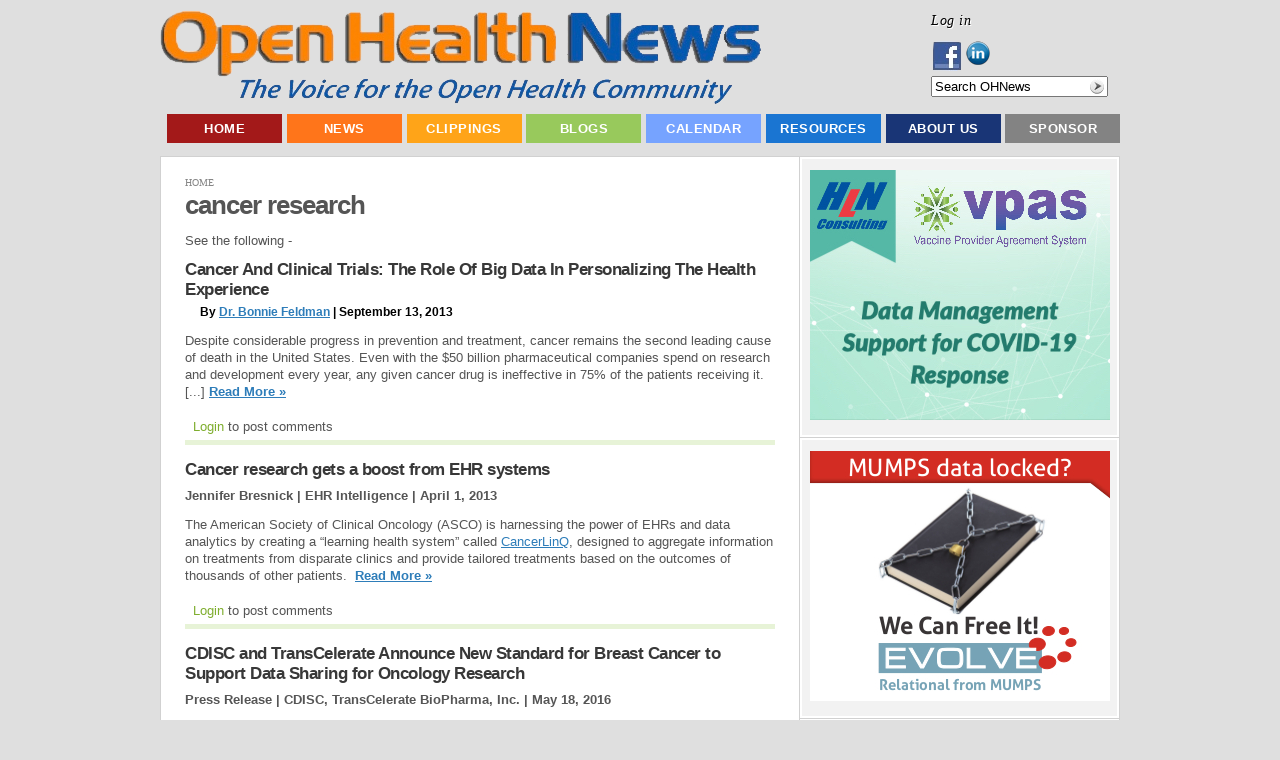

--- FILE ---
content_type: text/html; charset=utf-8
request_url: https://www.openhealthnews.com/tagged/cancer-research?quicktabs_mot_popular_tabs=1
body_size: 13695
content:
<!DOCTYPE html PUBLIC "-//W3C//DTD XHTML 1.0 Transitional//EN"    "http://www.w3.org/TR/xhtml1/DTD/xhtml1-transitional.dtd">
<html xmlns="http://www.w3.org/1999/xhtml" lang="en" xml:lang="en" dir="ltr" id="html-main">

<head>
<meta http-equiv="Content-Type" content="text/html; charset=utf-8" />
  <title>cancer research | Open Health News</title>
  <meta http-equiv="Content-Type" content="text/html; charset=utf-8" />
<link rel="alternate" type="application/rss+xml" title="cancer research" href="/taxonomy/term/1383/0/feed?quicktabs_mot_popular_tabs=1" />
<link rel="shortcut icon" href="/sites/all/themes/pixeljets_aura/favicon.ico" type="image/x-icon" />
<meta name="keywords" content="open source,health care,news" />
<meta name="copyright" content="Copyright © 2011-2013 Open Health Marketplace, LLC." />
<link rel="canonical" href="https://www.openhealthnews.com/tagged/cancer-research" />
<meta name="revisit-after" content="1 day" />
  <link type="text/css" rel="stylesheet" media="all" href="/css/css_fc88c7dff62814c92d9c368427365366.css" />
  <script type="text/javascript" src="/js/js_b9f076a6a64a690ee0483111cf35d5e9.js"></script>
<script type="text/javascript">
<!--//--><![CDATA[//><!--
jQuery.extend(Drupal.settings, { "basePath": "/", "dhtmlMenu": { "slide": "slide", "clone": "clone", "siblings": 0, "relativity": 0, "children": 0, "doubleclick": 0 }, "googleanalytics": { "trackMailto": 1, "trackDownload": 1, "trackDownloadExtensions": "7z|aac|arc|arj|asf|asx|avi|bin|csv|doc|exe|flv|gif|gz|gzip|hqx|jar|jpe?g|js|mp(2|3|4|e?g)|mov(ie)?|msi|msp|pdf|phps|png|ppt|qtm?|ra(m|r)?|sea|sit|tar|tgz|torrent|txt|wav|wma|wmv|wpd|xls|xml|z|zip" }, "googleAnalyticsReportsAjaxUrl": "/google-analytics-reports/ajax", "jcarousel": { "ajaxPath": "/jcarousel/ajax/views" }, "lightbox2": { "rtl": "0", "file_path": "/(\\w\\w/)sites/openhealthnews.com/files", "default_image": "/sites/all/modules/lightbox2/images/brokenimage.jpg", "border_size": 10, "font_color": "000", "box_color": "fff", "top_position": "", "overlay_opacity": "0.8", "overlay_color": "000", "disable_close_click": true, "resize_sequence": 0, "resize_speed": 400, "fade_in_speed": 400, "slide_down_speed": 600, "use_alt_layout": false, "disable_resize": false, "disable_zoom": false, "force_show_nav": false, "show_caption": true, "loop_items": false, "node_link_text": "View Image Details", "node_link_target": false, "image_count": "Image !current of !total", "video_count": "Video !current of !total", "page_count": "Page !current of !total", "lite_press_x_close": "press \x3ca href=\"#\" onclick=\"hideLightbox(); return FALSE;\"\x3e\x3ckbd\x3ex\x3c/kbd\x3e\x3c/a\x3e to close", "download_link_text": "", "enable_login": false, "enable_contact": false, "keys_close": "c x 27", "keys_previous": "p 37", "keys_next": "n 39", "keys_zoom": "z", "keys_play_pause": "32", "display_image_size": "original", "image_node_sizes": "()", "trigger_lightbox_classes": "", "trigger_lightbox_group_classes": "", "trigger_slideshow_classes": "", "trigger_lightframe_classes": "", "trigger_lightframe_group_classes": "", "custom_class_handler": 0, "custom_trigger_classes": "", "disable_for_gallery_lists": true, "disable_for_acidfree_gallery_lists": true, "enable_acidfree_videos": true, "slideshow_interval": 5000, "slideshow_automatic_start": true, "slideshow_automatic_exit": true, "show_play_pause": true, "pause_on_next_click": false, "pause_on_previous_click": true, "loop_slides": false, "iframe_width": 600, "iframe_height": 400, "iframe_border": 1, "enable_video": false }, "nice_menus_options": { "delay": 800, "speed": 1 }, "piwik": { "trackMailto": 1 }, "ws_fl": { "width": 100, "height": 21 }, "ws_gpo": { "size": "", "annotation": "", "lang": "", "callback": "", "width": 300 }, "ws_lsb": { "countmode": "right" }, "quicktabs": { "qt_mot_popular_tabs": { "tabs": [ 0, 0, 0, 0 ] } }, "radioactivity_node": { "nid": "NULL" } });
//--><!]]>
</script>


  <script type="text/javascript"> </script>

  <!--[if lte IE 6]>
    <link rel="stylesheet" href="/sites/all/themes/pixeljets_aura/ie6.css" type="text/css"/>
		<style type="text/css"> img, div, .pngfix { behavior: url(/sites/all/themes/pixeljets_core/ie6-transparency/iepngfix.php);} </style>
	<![endif]-->
	<!--[if IE]>
		<link rel="stylesheet" href="/sites/all/themes/pixeljets_aura/ie.css" type="text/css" />
	<![endif]-->
</head>
    <body class="not-logged-in not-front layout-main body-main class1 ">
    <!--[if IE]><div id="IEroot"><![endif]-->
        <!--main--><div id="main">
                  <!-- Header (taken from Zen page.tpl.php) -->
                  <div id="header"><div id="header-inner" class="micenter clear-block">

                                      <div id="header-top-blocks" class="region region-header-top">
                      


  <div class="block block-menu clear-block   block-first   blocks-in-region-3" id="block-menu-accountmenu">
      
      <div class="border">
          
       
    
    <div class="content clear-block">
    
    <ul class="menu"><li class="leaf first last dhtml-menu "><span class="left"><span class="right"><a href="/user/login" title="Log in, create new account or request new password." class="popups-form-reload" id="dhtml_menu-11250-1"><span class="tab">Log in</span></a></span></span></li>
</ul>
    </div>
   </div>
   </div>


  <div class="block block-follow clear-block     blocks-in-region-3" id="block-follow-site">
      
      <div class="border">
          
       
    
    <div class="content clear-block">
    
    <div class="follow-links clearfix"><a href="https://www.facebook.com/pages/Open-Health-News/123605384386991" class="follow-link follow-link-facebook follow-link-site" title="Follow Open Health News on Facebook">Facebook</a>
<a href="http://www.linkedin.com/company/2363276" class="follow-link follow-link-linkedin follow-link-site" title="Follow Open Health News on LinkedIn">LinkedIn</a>
</div>
    </div>
   </div>
   </div>


  <div class="block block-search clear-block   block-last   blocks-in-region-3" id="block-search-0">
      
      <div class="border">
          
       
    
    <div class="content clear-block">
    
    <form action="/tagged/cancer-research?quicktabs_mot_popular_tabs=1"  accept-charset="UTF-8" method="post" id="search-block-form">
<div><div class="container-inline">
  <div class="form-item" id="edit-search-block-form-1-wrapper">
 <input type="text" maxlength="128" name="search_block_form" id="edit-search-block-form-1" size="20" value="" title="Search OHNews" class="form-text hint-enabled" />
</div>
<input type="submit" name="op" id="edit-submit" value="Search"  class="form-submit" />
<input type="hidden" name="form_build_id" id="form-_zY5lbXJ2Go_OPhMdfncCEWKVJ_ECRL5SSQ2rFApjk0" value="form-_zY5lbXJ2Go_OPhMdfncCEWKVJ_ECRL5SSQ2rFApjk0"  />
<input type="hidden" name="form_id" id="edit-search-block-form" value="search_block_form"  />
</div>

</div></form>

    </div>
   </div>
   </div>                    </div> <!-- /#header-top-blocks -->
                  
                                          <div id="logo-title">

                                                  <div id="logo"><a href="/" title="Home" rel="home"><img src="/sites/all/themes/pixeljets_aura/logo.png" alt="Home" id="logo-image" /></a></div>
                        
                        
                        
                      </div> <!-- /#logo-title -->
                    
                    
                  </div></div> <!-- /#header-inner, /#header -->

                <!--/page-top-->

                        <!--main-menu--><div id="main-menu" class="">
                <div class="micenter clear-block">
                        


  <div class="block block-menu clear-block   block-first block-last   blocks-in-region-1" id="block-menu-primary-links">
      
      <div class="border">
          
   <h2 class="title pngfix">Top Menu</h2>    
    
    <div class="content clear-block">
    
    <ul class="menu"><li class="leaf first no-dhtml "><span class="left"><span class="right"><a href="/" title="Home Page - Open Health News (OHN)" id="dhtml_menu-766-1">Home</a></span></span></li>
<li class="expanded  no-dhtml "><span class="left"><span class="right"><a href="/all-news" id="dhtml_menu-13721-1">News</a></span></span><ul class="menu"><li class="leaf first no-dhtml "><span class="left"><span class="right"><a href="/latest-hotnews" title="" id="dhtml_menu-2793-1">Latest News</a></span></span></li>
<li class="leaf  no-dhtml "><span class="left"><span class="right"><a href="/features" title="" id="dhtml_menu-7684-1">Feature Articles</a></span></span></li>
<li class="leaf last no-dhtml "><span class="left"><span class="right"><a href="/news/weekly-summary" id="dhtml_menu-15094-1">Weekly Summary</a></span></span></li>
</ul></li>
<li class="expanded  no-dhtml "><span class="left"><span class="right"><a href="/news-clippings" title="Summaries of open source, health care, or health IT news and information selected by Open Health News (OHN) staff from numerous sources on the web. " id="dhtml_menu-1294-1">Clippings</a></span></span><ul class="menu"><li class="leaf first no-dhtml "><span class="left"><span class="right"><a href="/news-clippings/health-industry-news" title="News clips about health care industry issues and activities from various news sources, e.g. newspapers, news web sites, magazines, journals, blogs, etc." id="dhtml_menu-2796-1">Health Industry News</a></span></span></li>
<li class="leaf  no-dhtml "><span class="left"><span class="right"><a href="/news-clippings/open-health-it-news" title="News clips about open source health IT products, organizations, and activities from various news sources, e.g. newspapers, news web sites, magazines, journals, blogs, etc." id="dhtml_menu-2797-1">Open Health IT News</a></span></span></li>
<li class="leaf  no-dhtml "><span class="left"><span class="right"><a href="/news-clippings/open-source-news" title="News clips about the non-medical &#039;open source&#039; industry, products, organizations, and activities from various news sources, e.g. newspapers, news web sites, magazines, journals, blogs, etc." id="dhtml_menu-2798-1">Open Source News</a></span></span></li>
<li class="leaf  no-dhtml "><span class="left"><span class="right"><a href="/press-releases" id="dhtml_menu-3390-1">Press Releases</a></span></span></li>
<li class="leaf last no-dhtml "><span class="left"><span class="right"><a href="/news-clippings/video-clips" title="Selected online video clips about the open source and health IT industries, issues, products, conferences, and related activities from video web sites like YouTube." id="dhtml_menu-2800-1">Video Clips</a></span></span></li>
</ul></li>
<li class="expanded  no-dhtml "><span class="left"><span class="right"><a href="/blog" title="This contains the latest blogs posted on Open Health News (OHN). Blogs are short informative opinion pieces posted online that readers are encouraged to respond to and post their comments." id="dhtml_menu-2787-1">Blogs</a></span></span><ul class="menu"><li class="leaf first no-dhtml "><span class="left"><span class="right"><a href="/blogs/ramaduro" title="" id="dhtml_menu-9727-1">The Future is Open</a></span></span></li>
<li class="leaf  no-dhtml "><span class="left"><span class="right"><a href="/blogs/groenpj" title="" id="dhtml_menu-9726-1">COSI &#039;Open&#039; Health</a></span></span></li>
<li class="leaf  no-dhtml "><span class="left"><span class="right"><a href="/blog-roll" title="Selected external bloggers and/or blogging sites focused on open source, health IT, and the health care industry." id="dhtml_menu-2790-1">External Blogging Sites</a></span></span></li>
<li class="leaf last no-dhtml "><span class="left"><span class="right"><a href="/blogs/ginger-price" title="" id="dhtml_menu-9728-1">Ginger&#039;s Open Assessment</a></span></span></li>
</ul></li>
<li class="expanded  no-dhtml "><span class="left"><span class="right"><a href="/events" title="Calendar of events for open source and health IT conferences, seminars, meetings, webinars, hearings, etc. " id="dhtml_menu-1209-1">Calendar</a></span></span><ul class="menu"><li class="leaf first no-dhtml "><span class="left"><span class="right"><a href="/calendar/conferences" title="" id="dhtml_menu-3656-1">Conferences</a></span></span></li>
<li class="leaf last no-dhtml "><span class="left"><span class="right"><a href="/webinars" id="dhtml_menu-2890-1">Webinars</a></span></span></li>
</ul></li>
<li class="expanded  no-dhtml "><span class="left"><span class="right"><a href="/resources" title="Resources include organizations, software products, collaborative projects, education &amp; training materials, and other key entities being tracked by Open Health News (OHN) that have an impact on the world of &#039;open&#039; health information technology and solutions." id="dhtml_menu-2889-1">Resources</a></span></span><ul class="menu"><li class="collapsed first no-dhtml "><span class="left"><span class="right"><a href="/resources/organizations" title="Selected public and private sector organizations having an impact on open source and health IT technologies and solutions." id="dhtml_menu-2855-1">Organizations</a></span></span></li>
<li class="leaf  no-dhtml "><span class="left"><span class="right"><a href="/resources/software-information-technology-it" title="Major &#039;open source&#039; and public domain health IT software suites or applications that have a vibrant support community composed of developers, users, vendors, etc." id="dhtml_menu-2858-1">Software Applications</a></span></span></li>
<li class="leaf  no-dhtml "><span class="left"><span class="right"><a href="/resources/projects" title="Major collaborative, open source health IT software development projects focused on creating innovative new systems and technologies." id="dhtml_menu-2857-1">Collaborative Projects</a></span></span></li>
<li class="leaf  no-dhtml "><span class="left"><span class="right"><a href="/resources/education-training" title="Used to describe open source and health IT educational or training programs, materials, courses, and more." id="dhtml_menu-2875-1">Education &amp; Training</a></span></span></li>
<li class="expanded last no-dhtml "><span class="left"><span class="right"><a href="/resources/publications" title="Publications include major reports, studies, surveys, white papers, and peer reviewed journal articles focused on open source, health IT, and the health care industry." id="dhtml_menu-2813-1">Publications</a></span></span><ul class="menu"><li class="leaf first no-dhtml "><span class="left"><span class="right"><a href="/resources/publications/books" title="Selected books on collaboration, open source, &#039;open&#039; health IT, and innovation in the 21st century." id="dhtml_menu-2814-1">Books</a></span></span></li>
<li class="leaf  no-dhtml "><span class="left"><span class="right"><a href="/resources/publications/journals" title="Academic papers or articles on open source and health information technology (HIT) appearing in well known, peer reviewed journals." id="dhtml_menu-2815-1">Journals</a></span></span></li>
<li class="leaf  no-dhtml "><span class="left"><span class="right"><a href="/resources/publications/reports" title="Detailed published reports on open source, &#039;open&#039; health IT solutions, or the health industry." id="dhtml_menu-2816-1">Reports</a></span></span></li>
<li class="leaf  no-dhtml "><span class="left"><span class="right"><a href="/resources/publications/studies" title="Selected studies or surveys related to the open source, health information technology (HIT), and the health care industry." id="dhtml_menu-2817-1">Studies</a></span></span></li>
<li class="leaf last no-dhtml "><span class="left"><span class="right"><a href="/resources/publications/white-papers" title="Relatively short &#039;white papers&#039; on selected topics related to open source, health IT, and the health care industry." id="dhtml_menu-2818-1">White Papers</a></span></span></li>
</ul></li>
</ul></li>
<li class="expanded  no-dhtml "><span class="left"><span class="right"><a href="/about" title="An overview about the Open Health News (OHN) organization, its mission, current activities, key staff, contact information, etc. " id="dhtml_menu-401-1">About Us</a></span></span><ul class="menu"><li class="leaf first last no-dhtml "><span class="left"><span class="right"><a href="/contact" title="" id="dhtml_menu-116-1">Contact Us</a></span></span></li>
</ul></li>
<li class="leaf last no-dhtml "><span class="left"><span class="right"><a href="/sponsorships" id="dhtml_menu-7689-1">Sponsor</a></span></span></li>
</ul>
    </div>
   </div>
   </div>                </div>
                <!--/main-menu--></div>
            

            <!--main-wrapper--><div class="main-wrapper micenter ">




		



                                <!--/content-top-->

<!--content-wrapper--><div id="content-wrapper" class="clear-block">









<!--column-left--><div class="column-left">

			
						    
			    
                        


  <div class="block block-ad clear-block   block-first   blocks-in-region-7" id="block-ad-132">
      
      <div class="border">
          
       
    
    <div class="content clear-block">
    
    
<div class="advertisement group-tids-132" id="group-id-tids-132"><script type='text/javascript' src='https://www.openhealthnews.com/sites/all/modules/ad/serve.php?q=1&amp;t=132&amp;u=taxonomy%2Fterm%2F1383&amp;l=tagged%2Fcancer-research'></script></div>

    </div>
   </div>
   </div>


  <div class="block block-ad clear-block     blocks-in-region-7" id="block-ad-173">
      
      <div class="border">
          
       
    
    <div class="content clear-block">
    
    
<div class="advertisement group-tids-173" id="group-id-tids-173"><script type='text/javascript' src='https://www.openhealthnews.com/sites/all/modules/ad/serve.php?q=1&amp;t=173&amp;u=taxonomy%2Fterm%2F1383&amp;l=tagged%2Fcancer-research'></script></div>

    </div>
   </div>
   </div>


  <div class="block block-quicktabs clear-block     blocks-in-region-7" id="block-quicktabs-mot_popular_tabs">
      
      <div class="border">
          
   <h2 class="title pngfix">Most Popular in the Last...</h2>    
    
    <div class="content clear-block">
    
    <div id="quicktabs-mot_popular_tabs" class="quicktabs_wrapper quicktabs-style-arrows"><ul class="quicktabs_tabs quicktabs-style-arrows"><li class="qtab-0 first"><a href="/tagged/cancer-research?quicktabs_mot_popular_tabs=0#quicktabs-mot_popular_tabs" id="quicktabs-tab-mot_popular_tabs-0" class="qt_tab active">Day</a></li><li class="qtab-1 active"><a href="/tagged/cancer-research?quicktabs_mot_popular_tabs=1#quicktabs-mot_popular_tabs" id="quicktabs-tab-mot_popular_tabs-1" class="qt_tab active">Week</a></li><li class="qtab-2"><a href="/tagged/cancer-research?quicktabs_mot_popular_tabs=2#quicktabs-mot_popular_tabs" id="quicktabs-tab-mot_popular_tabs-2" class="qt_tab active">Month</a></li><li class="qtab-3 last"><a href="/tagged/cancer-research?quicktabs_mot_popular_tabs=3#quicktabs-mot_popular_tabs" id="quicktabs-tab-mot_popular_tabs-3" class="qt_tab active">Year</a></li></ul><div id="quicktabs_container_mot_popular_tabs" class="quicktabs_main quicktabs-style-arrows"><div id="quicktabs_tabpage_mot_popular_tabs_0" class="quicktabs_tabpage quicktabs-hide"><div class="view view-most-popular view-id-most_popular view-display-id-most_popular_block view-dom-id-2">
    
  
  
      <div class="view-content">
      <div class="item-list">
    <ol>
          <li class="views-row views-row-1 views-row-odd views-row-first">  
  <div class="views-field-title">
                <span class="field-content"><a href="/news-clipping/2013-05-17/republica-conference-internet-and-society-berlin">Re:Publica Conference On Internet And Society In Berlin</a></span>
  </div>
</li>
          <li class="views-row views-row-2 views-row-even">  
  <div class="views-field-title">
                <span class="field-content"><a href="/news-clipping/2012-08-15/fcc-rural-healthcare-broadband-pilots-improve-care">FCC Rural Healthcare Broadband Pilots Improve Care</a></span>
  </div>
</li>
          <li class="views-row views-row-3 views-row-odd">  
  <div class="views-field-title">
                <span class="field-content"><a href="/story/2018-10-10/3-reasons-why-us-vulnerable-big-disasters">3 Reasons Why the US is Vulnerable to Big Disasters</a></span>
  </div>
</li>
          <li class="views-row views-row-4 views-row-even">  
  <div class="views-field-title">
                <span class="field-content"><a href="/content/modified-open-source-laser-cutter-prints-3-d-objects-powder">Modified Open Source Laser Cutter Prints 3-D Objects from Powder</a></span>
  </div>
</li>
          <li class="views-row views-row-5 views-row-odd">  
  <div class="views-field-title">
                <span class="field-content"><a href="/news-clipping/2011-07-03/executive-offers-peek-under-red-hat">Executive Offers Peek Under the Red Hat</a></span>
  </div>
</li>
          <li class="views-row views-row-6 views-row-even">  
  <div class="views-field-title">
                <span class="field-content"><a href="/news-clipping/2013-03-08/cloud-computings-big-debt-nasa-open-source">Cloud computing&#039;s big debt to NASA &amp; Open Source</a></span>
  </div>
</li>
          <li class="views-row views-row-7 views-row-odd">  
  <div class="views-field-title">
                <span class="field-content"><a href="/story/2016-12-22/coopetition-alls-fair-love-and-open-source">Coopetition: All&#039;s Fair in Love and Open Source</a></span>
  </div>
</li>
          <li class="views-row views-row-8 views-row-even">  
  <div class="views-field-title">
                <span class="field-content"><a href="/news-clipping/2014-02-04/army-air-force-tap-goodwill-industries-scan-and-send-records-va">Army, Air Force Tap Goodwill Industries To Scan And Send Records To VA</a></span>
  </div>
</li>
          <li class="views-row views-row-9 views-row-odd">  
  <div class="views-field-title">
                <span class="field-content"><a href="/story/2017-04-03/peering-complex-tiny-structures-3d-analysis-tool-tomviz">Peering into Complex, Tiny Structures with 3D Analysis Tool Tomviz</a></span>
  </div>
</li>
          <li class="views-row views-row-10 views-row-even views-row-last">  
  <div class="views-field-title">
                <span class="field-content"><a href="/news-clipping/2011-10-28/peer-review-fed-%E2%80%93-let%E2%80%99s-fix-it">Peer Review Is F***ed Up – Let’s Fix It</a></span>
  </div>
</li>
      </ol>
</div>    </div>
  
  
  
  
  
  
</div> </div><div id="quicktabs_tabpage_mot_popular_tabs_1" class="quicktabs_tabpage"><div class="view view-most-popular view-id-most_popular view-display-id-block_1 view-dom-id-3">
    
  
  
      <div class="view-content">
      <div class="item-list">
    <ol>
          <li class="views-row views-row-1 views-row-odd views-row-first">  
  <div class="views-field-title">
                <span class="field-content"><a href="/hotnews/himss14-report-open-source-health-it-tracks-himss-conference-orlando">HIMSS14: Report on Open Source Health IT Tracks at the HIMSS Conference in Orlando</a></span>
  </div>
</li>
          <li class="views-row views-row-2 views-row-even">  
  <div class="views-field-title">
                <span class="field-content"><a href="/story/2019-05-23/clinical-decision-support-strategies-electronic-case-reporting-and-its-open-source-">Clinical Decision Support Strategies for Electronic Case Reporting and its Open Source Connection</a></span>
  </div>
</li>
          <li class="views-row views-row-3 views-row-odd">  
  <div class="views-field-title">
                <span class="field-content"><a href="/content/ubiome-ceo-dr-jessica-richman-deliver-opening-keynote-american-medical-informatics-associati">uBiome CEO Dr. Jessica Richman to Deliver Opening Keynote at American Medical Informatics Association Symposium</a></span>
  </div>
</li>
          <li class="views-row views-row-4 views-row-even">  
  <div class="views-field-title">
                <span class="field-content"><a href="/content/dod-va-and-federal-healthcare-leaders-discuss-iehr-progression-and-important-strategies-succ">DoD, VA, and Federal Healthcare Leaders to Discuss iEHR Progression and Important Strategies for Successful Data Sharing and Interoperability</a></span>
  </div>
</li>
          <li class="views-row views-row-5 views-row-odd">  
  <div class="views-field-title">
                <span class="field-content"><a href="/news-clipping/2013-06-04/china-has-repeatedly-hacked-veterans-affairs-databases-2010-lawmaker-says">China Has Repeatedly Hacked Veterans Affairs Databases Since 2010, Lawmaker Says</a></span>
  </div>
</li>
          <li class="views-row views-row-6 views-row-even">  
  <div class="views-field-title">
                <span class="field-content"><a href="/news-clipping/2012-08-15/fcc-rural-healthcare-broadband-pilots-improve-care">FCC Rural Healthcare Broadband Pilots Improve Care</a></span>
  </div>
</li>
          <li class="views-row views-row-7 views-row-odd">  
  <div class="views-field-title">
                <span class="field-content"><a href="/articles/2016/technology-gap-reason-why-medical-errors-are-3rd-leading-cause-death-us">Is the Technology Gap the Reason Why Medical Errors are the 3rd Leading Cause of Death in the US?</a></span>
  </div>
</li>
          <li class="views-row views-row-8 views-row-even">  
  <div class="views-field-title">
                <span class="field-content"><a href="/news-clipping/2013-02-20/extraordinary-science-addictive-junk-food">The Extraordinary Science Of Addictive Junk Food</a></span>
  </div>
</li>
          <li class="views-row views-row-9 views-row-odd">  
  <div class="views-field-title">
                <span class="field-content"><a href="/news-clipping/2013-05-17/republica-conference-internet-and-society-berlin">Re:Publica Conference On Internet And Society In Berlin</a></span>
  </div>
</li>
          <li class="views-row views-row-10 views-row-even views-row-last">  
  <div class="views-field-title">
                <span class="field-content"><a href="/news-clipping/2014-07-06/why-wars-always-end-hurting-most-vulnerable-americans">Why Wars Always End Up Hurting The Most Vulnerable Americans</a></span>
  </div>
</li>
      </ol>
</div>    </div>
  
  
  
  
  
  
</div> </div><div id="quicktabs_tabpage_mot_popular_tabs_2" class="quicktabs_tabpage quicktabs-hide"><div class="view view-most-popular view-id-most_popular view-display-id-block_2 view-dom-id-4">
    
  
  
      <div class="view-content">
      <div class="item-list">
    <ol>
          <li class="views-row views-row-1 views-row-odd views-row-first">  
  <div class="views-field-title">
                <span class="field-content"><a href="/content/ubiome-ceo-dr-jessica-richman-deliver-opening-keynote-american-medical-informatics-associati">uBiome CEO Dr. Jessica Richman to Deliver Opening Keynote at American Medical Informatics Association Symposium</a></span>
  </div>
</li>
          <li class="views-row views-row-2 views-row-even">  
  <div class="views-field-title">
                <span class="field-content"><a href="/hotnews/himss14-report-open-source-health-it-tracks-himss-conference-orlando">HIMSS14: Report on Open Source Health IT Tracks at the HIMSS Conference in Orlando</a></span>
  </div>
</li>
          <li class="views-row views-row-3 views-row-odd">  
  <div class="views-field-title">
                <span class="field-content"><a href="/content/dss-inc-presents-panel-discussion-vxvistaorg-oscon-2010">DSS, Inc. Presents a Panel Discussion on vxVistA.org at OSCON 2010</a></span>
  </div>
</li>
          <li class="views-row views-row-4 views-row-even">  
  <div class="views-field-title">
                <span class="field-content"><a href="/content/zh-healthcare-releases-new-electronic-health-solution-ehs-becomes-provider%E2%80%99s-answer-health-i">ZH Healthcare Releases New Electronic Health Solution (EHS), Becomes Provider’s Answer to Health IT</a></span>
  </div>
</li>
          <li class="views-row views-row-5 views-row-odd">  
  <div class="views-field-title">
                <span class="field-content"><a href="/news-clipping/2013-02-20/extraordinary-science-addictive-junk-food">The Extraordinary Science Of Addictive Junk Food</a></span>
  </div>
</li>
          <li class="views-row views-row-6 views-row-even">  
  <div class="views-field-title">
                <span class="field-content"><a href="/story/2016-12-28/9-lessons-25-years-linux-kernel-development">9 Lessons from 25 years of Linux Kernel Development</a></span>
  </div>
</li>
          <li class="views-row views-row-7 views-row-odd">  
  <div class="views-field-title">
                <span class="field-content"><a href="/articles/2019/anatomy-public-health-open-source-project-hlns-immunization-calculation-engine-ice">Anatomy of a Public Health Open Source Project: HLN&#039;s Immunization Calculation Engine (ICE)</a></span>
  </div>
</li>
          <li class="views-row views-row-8 views-row-even">  
  <div class="views-field-title">
                <span class="field-content"><a href="/story/2023-09-26/how-osi-checks-if-new-licenses-comply-open-source-definition">How The OSI Checks If New Licenses Comply With The Open Source Definition</a></span>
  </div>
</li>
          <li class="views-row views-row-9 views-row-odd">  
  <div class="views-field-title">
                <span class="field-content"><a href="/blogs/ramaduro/2017-01-20/15-trillion-dollar-hitech-act-failure">Is The 1.5+ Trillion Dollar HITECH Act a Failure?</a></span>
  </div>
</li>
          <li class="views-row views-row-10 views-row-even views-row-last">  
  <div class="views-field-title">
                <span class="field-content"><a href="/story/2022-07-29/public-health-information-systems-are-not-just-about-technology">Public Health Information Systems Are Not Just About Technology</a></span>
  </div>
</li>
      </ol>
</div>    </div>
  
  
  
  
  
  
</div> </div><div id="quicktabs_tabpage_mot_popular_tabs_3" class="quicktabs_tabpage quicktabs-hide"><div class="view view-most-popular view-id-most_popular view-display-id-block_3 view-dom-id-5">
    
  
  
      <div class="view-content">
      <div class="item-list">
    <ol>
          <li class="views-row views-row-1 views-row-odd views-row-first">  
  <div class="views-field-title">
                <span class="field-content"><a href="/news-clipping/2013-02-20/extraordinary-science-addictive-junk-food">The Extraordinary Science Of Addictive Junk Food</a></span>
  </div>
</li>
          <li class="views-row views-row-2 views-row-even">  
  <div class="views-field-title">
                <span class="field-content"><a href="/blogs/groenpj/2010-12-30/understanding-open-terminology">Understanding &#039;Open&#039; Terminology</a></span>
  </div>
</li>
          <li class="views-row views-row-3 views-row-odd">  
  <div class="views-field-title">
                <span class="field-content"><a href="/articles/2012/my-healthevet-secure-messaging">My HealtheVet &amp; Secure Messaging</a></span>
  </div>
</li>
          <li class="views-row views-row-4 views-row-even">  
  <div class="views-field-title">
                <span class="field-content"><a href="/content/johns-hopkins-launches-iwatch-epilepsy-app-open-source-researchkit">Johns Hopkins Launches iWatch Epilepsy App for Open Source ResearchKit</a></span>
  </div>
</li>
          <li class="views-row views-row-5 views-row-odd">  
  <div class="views-field-title">
                <span class="field-content"><a href="/story/2022-03-03/getting-started-carbonio-open-source-collaboration-platform">Getting Started With Carbonio, An Open Source Collaboration Platform</a></span>
  </div>
</li>
          <li class="views-row views-row-6 views-row-even">  
  <div class="views-field-title">
                <span class="field-content"><a href="/story/2022-07-29/public-health-information-systems-are-not-just-about-technology">Public Health Information Systems Are Not Just About Technology</a></span>
  </div>
</li>
          <li class="views-row views-row-7 views-row-odd">  
  <div class="views-field-title">
                <span class="field-content"><a href="/news-clipping/2013-10-30/white-house-vastly-overstates-federal-transparency-auditors-report">White House Vastly Overstates Federal Transparency, Auditors Report</a></span>
  </div>
</li>
          <li class="views-row views-row-8 views-row-even">  
  <div class="views-field-title">
                <span class="field-content"><a href="/content/openemr-achieves-complete-meaningful-use-certification-release-50">OpenEMR Achieves Complete Meaningful Use Certification with Release 5.0</a></span>
  </div>
</li>
          <li class="views-row views-row-9 views-row-odd">  
  <div class="views-field-title">
                <span class="field-content"><a href="/content/hln-releases-v-1910-its-open-source-immunization-forecaster">HLN Releases v 1.9.1.0 of its Open Source Immunization Forecaster</a></span>
  </div>
</li>
          <li class="views-row views-row-10 views-row-even views-row-last">  
  <div class="views-field-title">
                <span class="field-content"><a href="/content/smstester-android-project-and-source-now-open">SMSTester for Android: Project and Source Now Open</a></span>
  </div>
</li>
      </ol>
</div>    </div>
  
  
  
  
  
  
</div> </div></div></div>
    </div>
   </div>
   </div>


  <div class="block block-ad clear-block     blocks-in-region-7" id="block-ad-157">
      
      <div class="border">
          
       
    
    <div class="content clear-block">
    
    
<div class="advertisement group-tids-157" id="group-id-tids-157"><script type='text/javascript' src='https://www.openhealthnews.com/sites/all/modules/ad/serve.php?q=2&amp;t=157&amp;u=taxonomy%2Fterm%2F1383&amp;l=tagged%2Fcancer-research'></script></div>

    </div>
   </div>
   </div>


  <div class="block block-ad clear-block     blocks-in-region-7" id="block-ad-17144">
      
      <div class="border">
          
       
    
    <div class="content clear-block">
    
    
<div class="advertisement group-tids-17144" id="group-id-tids-17144"><script type='text/javascript' src='https://www.openhealthnews.com/sites/all/modules/ad/serve.php?q=1&amp;t=17144&amp;u=taxonomy%2Fterm%2F1383&amp;l=tagged%2Fcancer-research'></script></div>

    </div>
   </div>
   </div>


  <div class="block block-ad clear-block     blocks-in-region-7" id="block-ad-133">
      
      <div class="border">
          
       
    
    <div class="content clear-block">
    
    
<div class="advertisement group-tids-133" id="group-id-tids-133"><script type='text/javascript' src='https://www.openhealthnews.com/sites/all/modules/ad/serve.php?q=2&amp;t=133&amp;u=taxonomy%2Fterm%2F1383&amp;l=tagged%2Fcancer-research'></script></div>

    </div>
   </div>
   </div>


  <div class="block block-ad clear-block   block-last   blocks-in-region-7" id="block-ad-50568">
      
      <div class="border">
          
       
    
    <div class="content clear-block">
    
    
<div class="advertisement group-tids-50568" id="group-id-tids-50568"><script type='text/javascript' src='https://www.openhealthnews.com/sites/all/modules/ad/serve.php?q=1&amp;t=50568&amp;u=taxonomy%2Fterm%2F1383&amp;l=tagged%2Fcancer-research'></script></div>

    </div>
   </div>
   </div>
                        <!--/column-left--></div>

 








                   <!--column-right--><div class="column-right ">

			
                                                                            
                        <div class="breadcrumb"><a href="/">Home</a></div>
                        
                        
                        <h1 class="title">cancer research</h1>
                        <div class="view view-taxonomy-term view-id-taxonomy_term view-display-id-page view-dom-id-1">
        <div class="view-header">
      <p>See the following -</p>
    </div>
  
  
  
      <div class="view-content">
        <div class="views-row views-row-1 views-row-odd views-row-first">
    <div class="node story clear-block node-in-list">
  <h2 class="title"><a href="/articles/2013/cancer-and-clinical-trials-role-big-data-personalizing-health-experience">Cancer And Clinical Trials: The Role Of Big Data In Personalizing The Health Experience</a></h2>  <div class="submitted"><span>By <a href="/authors/dr-bonnie-feldman">Dr. Bonnie Feldman</a> | September 13, 2013</span></div>
  <div class="content clear-block">
	
    
    <p>Despite considerable progress in prevention and treatment, cancer remains the second leading cause of death in the United States. Even with the $50 billion pharmaceutical companies spend on research and development every year, any given cancer drug is ineffective in 75% of the patients receiving it. [...] <span class="read-more"><a href="/articles/2013/cancer-and-clinical-trials-role-big-data-personalizing-health-experience" title="Read the whole post" rel="nofollow"><strong>Read More &raquo;</strong></a></span></p>
        <div class="links"><ul class="links inline"><li class="comment_forbidden first last"><span><a href="/user/login?destination=comment%2Freply%2F13589%23comment-form">Login</a> to post comments</span></li>
</ul></div>
    </div>

   
  </div>
  </div>
  <div class="views-row views-row-2 views-row-even">
      <div class="node clear-block node-in-list">




    <h2 class="title"><a href="/news-clipping/2013-04-01/cancer-research-gets-boost-ehr-systems">Cancer research gets a boost from EHR systems</a></h2>


    <div class="content clear-block">

		<div class="publication-details">Jennifer Bresnick | EHR Intelligence | <span class="date-display-single">April 1, 2013</span></div>
<p>The American Society of Clinical Oncology (ASCO) is harnessing the power of EHRs and data analytics by creating a “learning health system” called <a href="http://www.asco.org/institute-quality/cancerlinq" rel="nofollow">CancerLinQ</a>, designed to aggregate information on treatments from disparate clinics and provide tailored treatments based on the outcomes of thousands of other patients.&nbsp;  <span class="read-more"><a href="/news-clipping/2013-04-01/cancer-research-gets-boost-ehr-systems" title="Read the whole post" rel="nofollow"><strong>Read More &raquo;</strong></a></span></p>
    
    <div class="links"><ul class="links inline"><li class="comment_forbidden first last"><span><a href="/user/login?destination=node%2F9315%23comment-form">Login</a> to post comments</span></li>
</ul></div>
    </div>


  </div>
  </div>
  <div class="views-row views-row-3 views-row-odd">
      <div class="node clear-block node-in-list">


    <h2 class="title"><a href="/content/cdisc-and-transcelerate-announce-new-standard-breast-cancer-support-data-sharing-oncology-re">CDISC and TransCelerate Announce New Standard for Breast Cancer to Support Data Sharing for Oncology Research</a></h2>
    <div class="content clear-block">

		<div class="publication-details">
 Press Release |
CDISC, TransCelerate BioPharma, Inc.  | 
<span class="date-display-single">May 18, 2016</span>  
</div>
<p><img alt="" src="/sites/openhealthnews.com/files/cdisc_transcelerate_logo_01.png" style="width:175px; height:46px; float:right" />The need to rapidly and efficiently share new data in cancer research was recently, and powerfully, highlighted by U.S. Vice President Joe Biden as part of the Cancer Moonshot initiative. The Clinical Data Interchange Standards Consortium (CDISC) and TransCelerate BioPharma, Inc. (“TransCelerate”) announce today the open availability of a new CDISC Therapeutic Area (TA) Standard for Breast Cancer. The CDISC global TA standards can streamline the way clinical research is conducted so that data can be readily shared among clinicians, researchers and regulators around the world, thus leading to more rapid and “smarter” research...</p><p> <span class="read-more"><a href="/content/cdisc-and-transcelerate-announce-new-standard-breast-cancer-support-data-sharing-oncology-re" title="Read the whole post" rel="nofollow"><strong>Read More &raquo;</strong></a></span></p>
    
    <div class="links"><ul class="links inline"><li class="comment_forbidden first last"><span><a href="/user/login?destination=comment%2Freply%2F17572%23comment-form">Login</a> to post comments</span></li>
</ul></div>
    </div>


  </div>
  </div>
  <div class="views-row views-row-4 views-row-even">
      <div class="node clear-block node-in-list">


    <h2 class="title"><a href="/content/ceo-roundtable-cancer-launches-project-data-sphere-initiative-new-data-sharing-and-analytic-">CEO Roundtable On Cancer Launches The Project Data Sphere Initiative, A New Data Sharing And Analytic Platform For Cancer Patient Benefit</a></h2>
    <div class="content clear-block">

		<div class="publication-details">
 Press Release |
CEO Roundtable on Cancer , SAS, Sage Bionetworks | 
<span class="date-display-single">April 8, 2014</span>  
</div>
<p><em>Project Data Sphere, LLC</em> (PDS), an independent not-for-profit initiative of the <em>CEO Roundtable on Cancer’s Life Sciences Consortium </em>(LSC), announced today the launch of a new data sharing platform (www.ProjectDataSphere.org), with the goal of advancing research to improve the lives of cancer patients and their families around the world...</p><p> <span class="read-more"><a href="/content/ceo-roundtable-cancer-launches-project-data-sphere-initiative-new-data-sharing-and-analytic-" title="Read the whole post" rel="nofollow"><strong>Read More &raquo;</strong></a></span></p>
    
    <div class="links"><ul class="links inline"><li class="comment_forbidden first last"><span><a href="/user/login?destination=comment%2Freply%2F14816%23comment-form">Login</a> to post comments</span></li>
</ul></div>
    </div>


  </div>
  </div>
  <div class="views-row views-row-5 views-row-odd">
      <div class="node clear-block node-in-list">


    <h2 class="title"><a href="/content/charity-alliance-launches-fund-make-charitably-funded-research-open-access">Charity Alliance Launches Fund To Make Charitably Funded Research Open Access</a></h2>
    <div class="content clear-block">

		<div class="publication-details">
 Press Release |
Charity Open Access Fund | 
<span class="date-display-single">September 3, 2014</span>  
</div>
<p>An alliance of leading UK medical research charities is today launching a new fund to help make charitably funded research freely available as soon as it is published. &nbsp;Arthritis Research UK, Breast Cancer Campaign, the British Heart Foundation (BHF), Cancer Research UK, Leukaemia &amp; Lymphoma Research, and the Wellcome Trust have joined together to create the Charity Open Access Fund (COAF)...</p><p> <span class="read-more"><a href="/content/charity-alliance-launches-fund-make-charitably-funded-research-open-access" title="Read the whole post" rel="nofollow"><strong>Read More &raquo;</strong></a></span></p>
    
    <div class="links"><ul class="links inline"><li class="comment_forbidden first last"><span><a href="/user/login?destination=comment%2Freply%2F15580%23comment-form">Login</a> to post comments</span></li>
</ul></div>
    </div>


  </div>
  </div>
  <div class="views-row views-row-6 views-row-even">
      <div class="node clear-block node-in-list">




    <h2 class="title"><a href="/news-clipping/2014-09-26/chemists-crusade-open-source-cancer-research">Chemist&#039;s Crusade For Open-Source Cancer Research</a></h2>


    <div class="content clear-block">

		<div class="publication-details">Robert McMillan | WIred UK | <span class="date-display-single">September 26, 2014</span></div>
<p>Isaac Yonemoto is a chemist, but he's been writing software code since he was a kid...[He's] using open source software techniques to kickstart the world of cancer research...</p><p> <span class="read-more"><a href="/news-clipping/2014-09-26/chemists-crusade-open-source-cancer-research" title="Read the whole post" rel="nofollow"><strong>Read More &raquo;</strong></a></span></p>
    
    <div class="links"><ul class="links inline"><li class="comment_forbidden first last"><span><a href="/user/login?destination=node%2F15762%23comment-form">Login</a> to post comments</span></li>
</ul></div>
    </div>


  </div>
  </div>
  <div class="views-row views-row-7 views-row-odd">
    <div class="node reprinted_article clear-block node-in-list">
  <h2 class="title"><a href="/story/2016-05-19/four-things-we-can-do-now-unlock-cure-cancer">Four Things We Can Do Now to Unlock the Cure for Cancer</a></h2>  <div class="submitted"><span>By Ryan Merkley | May 19, 2016</span></div>	<div class="content clear-block">

	      <p><img alt="" src="/sites/openhealthnews.com/files/merkley_ryan_twitter_photo_01.jpeg" style="width:150px; height:150px; float:right" />As a community we are capable of working together to achieve greater things. If we marshal our resources to work together, I believe we can unlock the cure for cancer. This is a rare opportunity. We need to change the models and shift our culture towards collaboration. We can’t just tweak around the edges — patients and their families can’t afford to wait. An alternative system, where all publicly-funded research and data are required to be shared would allow authors to unlock their content and data for re-use with a global audience, and co-operate towards new discoveries and analysis.</p><p> <span class="read-more"><a href="/story/2016-05-19/four-things-we-can-do-now-unlock-cure-cancer" title="Read the whole post" rel="nofollow"><strong>Read More &raquo;</strong></a></span></p>
      	<div class="links"><ul class="links inline"><li class="comment_forbidden first last"><span><a href="/user/login?destination=comment%2Freply%2F17568%23comment-form">Login</a> to post comments</span></li>
</ul></div>
	</div>


</div>  </div>
  <div class="views-row views-row-8 views-row-even">
      <div class="node clear-block node-in-list">




    <h2 class="title"><a href="/news-clipping/2013-11-24/genetic-link-skin-cancer-found-medical-records">Genetic Link to Skin Cancer Found in Medical Records</a></h2>


    <div class="content clear-block">

		<div class="publication-details">Susan Young | MIT Technology Review | <span class="date-display-single">November 24, 2013</span></div>
<p><em>Researchers uncover new ties between genetics and skin cancer by mining patients’ medical records.</em> <span class="read-more"><a href="/news-clipping/2013-11-24/genetic-link-skin-cancer-found-medical-records" title="Read the whole post" rel="nofollow"><strong>Read More &raquo;</strong></a></span></p>
    
    <div class="links"><ul class="links inline"><li class="comment_forbidden first last"><span><a href="/user/login?destination=node%2F13092%23comment-form">Login</a> to post comments</span></li>
</ul></div>
    </div>


  </div>
  </div>
  <div class="views-row views-row-9 views-row-odd">
      <div class="node clear-block node-in-list">




    <h2 class="title"><a href="/news-clipping/2013-07-17/genomes-released-nci-60-cancer-cell-lines">Genomes Released of NCI-60 Cancer Cell Lines</a></h2>


    <div class="content clear-block">

		<div class="publication-details">Allison Proffitt | Bio IT World | <span class="date-display-single">July 17, 2013</span></div>
<p>July 17, 2013 | On Monday, researchers released the largest database of cancer-related genetic variations—the genomes of the 60 cancer cell lines represented by the NCI-60 list. The project was published online in Cancer Research. <span class="read-more"><a href="/news-clipping/2013-07-17/genomes-released-nci-60-cancer-cell-lines" title="Read the whole post" rel="nofollow"><strong>Read More &raquo;</strong></a></span></p>
    
    <div class="links"><ul class="links inline"><li class="comment_forbidden first last"><span><a href="/user/login?destination=node%2F11228%23comment-form">Login</a> to post comments</span></li>
</ul></div>
    </div>


  </div>
  </div>
  <div class="views-row views-row-10 views-row-even">
      <div class="node clear-block node-in-list">




    <h2 class="title"><a href="/news-clipping/2014-10-04/how-crowdfunding-and-open-source-research-will-fight-cancer">How Crowdfunding And Open Source Research Will Fight Cancer  </a></h2>


    <div class="content clear-block">

		<div class="publication-details">Jess Bolluyt | Tech Cheat Sheet | <span class="date-display-single">October 4, 2014</span></div>
<p>...A researcher named Isaac Yonemoto is applying some of the concepts of open source software initiatives to cancer research. Yonemoto is undertaking Project Marilyn, a campaign to develop a patent-free anticancer drug...</p><p> <span class="read-more"><a href="/news-clipping/2014-10-04/how-crowdfunding-and-open-source-research-will-fight-cancer" title="Read the whole post" rel="nofollow"><strong>Read More &raquo;</strong></a></span></p>
    
    <div class="links"><ul class="links inline"><li class="comment_forbidden first last"><span><a href="/user/login?destination=node%2F15825%23comment-form">Login</a> to post comments</span></li>
</ul></div>
    </div>


  </div>
  </div>
  <div class="views-row views-row-11 views-row-odd">
      <div class="node clear-block node-in-list">




    <h2 class="title"><a href="/news-clipping/2014-02-11/big-data-already-outpacing-health-it">Is Big Data Already Outpacing Health IT?</a></h2>


    <div class="content clear-block">

		<div class="publication-details">Diana Manos | Government Health IT | <span class="date-display-single">February 11, 2014</span></div>
<p>Call it super-mega big data. Taking just one example, cancer research, highlights how far the healthcare industry has yet to go to actually make sense from the mountains of information that already exist. <span class="read-more"><a href="/news-clipping/2014-02-11/big-data-already-outpacing-health-it" title="Read the whole post" rel="nofollow"><strong>Read More &raquo;</strong></a></span></p>
    
    <div class="links"><ul class="links inline"><li class="comment_forbidden first last"><span><a href="/user/login?destination=node%2F13873%23comment-form">Login</a> to post comments</span></li>
</ul></div>
    </div>


  </div>
  </div>
  <div class="views-row views-row-12 views-row-even">
      <div class="node clear-block node-in-list">


    <h2 class="title"><a href="/content/memorial-sloan-kettering-cancer-center-deploys-open-source-innovative-and-personalized-digit">Memorial Sloan Kettering Cancer Center Deploys an Open Source Innovative and Personalized Digital Landscape</a></h2>
    <div class="content clear-block">

		<div class="publication-details">
 Press Release |
Memorial Sloan Kettering | 
<span class="date-display-single">May 5, 2015</span>  
</div>
<p>Memorial Sloan Kettering Cancer Center (MSK) introduced a new, consumer-friendly web presence for www.mskcc.org (Memorial Sloan Kettering Cancer Center) and www.sloankettering.edu (Louis V. Gerstner, Jr. Graduate School of Biomedical Sciences, Memorial Sloan Kettering Cancer Center), featuring an innovative platform and on-demand navigation for patients, caregivers, researchers, healthcare professionals, and graduate students, among other core audiences. Memorial Sloan Kettering is the first organization in the United States to build an enterprise-grade platform with Drupal 8, a leading open-source web-content-management system, and MSK is also one of the first tristate-area healthcare providers to create and host a fully responsive mobile-enabled site.</p><p> <span class="read-more"><a href="/content/memorial-sloan-kettering-cancer-center-deploys-open-source-innovative-and-personalized-digit" title="Read the whole post" rel="nofollow"><strong>Read More &raquo;</strong></a></span></p>
    
    <div class="links"><ul class="links inline"><li class="comment_forbidden first last"><span><a href="/user/login?destination=comment%2Freply%2F16771%23comment-form">Login</a> to post comments</span></li>
</ul></div>
    </div>


  </div>
  </div>
  <div class="views-row views-row-13 views-row-odd">
    <div class="node reprinted_article clear-block node-in-list">
  <h2 class="title"><a href="/story/2015-07-15/memorial-sloan-kettering-early-adopter-drupal-8-open-source-cms">Memorial Sloan Kettering-Early Adopter of Drupal 8 Open Source CMS</a></h2>  <div class="submitted"><span>By <a href="http://opensource.com/users/eliebman" 0="s:6:&quot;a:0:{}&quot;;">Evan Liebman</a> | July 15, 2015</span></div>	<div class="content clear-block">

	      <p><img alt="" src="/sites/openhealthnews.com/files/liebman_evan_pic_02.jpg" style="width:150px; height:150px; float:right" />At Memorial Sloan Kettering (MSK), the world's oldest and largest private cancer center, our researchers and clinicians have pushed boundaries to generate new knowledge in patient care and cancer research for more than 130 years. This culture of innovation allows our scientists to continually develop new methods for treatment and work tirelessly to discover more effective strategies to prevent, control, and ultimately cure cancer...We chose to build with Drupal 8 for many reasons—which we explained at DrupalCon LA and I elaborated on the Phase2 blog—but when we set out, there was no guarantee that the platform would deliver on our goals. Drupal 8 was far from an official launch. But as with all bold pursuits at MSK, a little bit of uncertainty is a given. This mix of careful consideration, persistence, and unanswered questions is what drives progress, whether in the lab or on the web...</p><p> <span class="read-more"><a href="/story/2015-07-15/memorial-sloan-kettering-early-adopter-drupal-8-open-source-cms" title="Read the whole post" rel="nofollow"><strong>Read More &raquo;</strong></a></span></p>
      	<div class="links"><ul class="links inline"><li class="comment_forbidden first last"><span><a href="/user/login?destination=comment%2Freply%2F16770%23comment-form">Login</a> to post comments</span></li>
</ul></div>
	</div>


</div>  </div>
  <div class="views-row views-row-14 views-row-even">
      <div class="node clear-block node-in-list">




    <h2 class="title"><a href="/news-clipping/2013-08-28/more-money-won%E2%80%99t-win-war-cancer">More Money Won’t Win The War On Cancer</a></h2>


    <div class="content clear-block">

		<div class="publication-details">Jacoba Urist | The Atlantic | <span class="date-display-single">August 28, 2013</span></div>
<p>A broken grant structure, turf wars, and an exodus of scientists for other professions are bigger barriers to progress than a lack of funding. <span class="read-more"><a href="/news-clipping/2013-08-28/more-money-won%E2%80%99t-win-war-cancer" title="Read the whole post" rel="nofollow"><strong>Read More &raquo;</strong></a></span></p>
    
    <div class="links"><ul class="links inline"><li class="comment_forbidden first last"><span><a href="/user/login?destination=node%2F11841%23comment-form">Login</a> to post comments</span></li>
</ul></div>
    </div>


  </div>
  </div>
  <div class="views-row views-row-15 views-row-odd views-row-last">
      <div class="node clear-block node-in-list">




    <h2 class="title"><a href="/news-clipping/2013-06-04/nhs-cancer-diagnostic-pathology-thriving-open-source">NHS Cancer Diagnostic Pathology Thriving In Open Source</a></h2>


    <div class="content clear-block">

		<div class="publication-details">Adrian Bridgwater | Open Source Insider | <span class="date-display-single">June 4, 2013</span></div>
<p>Many cancer laboratories in the UK are using antiquated reporting software. <span class="read-more"><a href="/news-clipping/2013-06-04/nhs-cancer-diagnostic-pathology-thriving-open-source" title="Read the whole post" rel="nofollow"><strong>Read More &raquo;</strong></a></span></p>
    
    <div class="links"><ul class="links inline"><li class="comment_forbidden first last"><span><a href="/user/login?destination=node%2F10146%23comment-form">Login</a> to post comments</span></li>
</ul></div>
    </div>


  </div>
  </div>
    </div>
  
      <div class="item-list"><ul class="pager"><li class="pager-current first"><span>1</span></li>
<li class="pager-item"><a href="/tagged/cancer-research?page=1&amp;quicktabs_mot_popular_tabs=1" title="Go to page 2" class="active">2</a></li>
<li class="pager-next last"><a href="/tagged/cancer-research?page=1&amp;quicktabs_mot_popular_tabs=1" class="active">next page</a></li>
</ul></div>  
  
  
  
  
</div> 


			




                        <!--/column-right--></div>

                    <!--/content-wrapper--></div>

                <table class="block-underline" cellspacing="1">
                    <tr>
                        <td></td>
                    </tr>
                </table>

                                <!--/after-content-->


                                <!--bottom-content--><div id="bottom-content" class="clear-block">

                    


  <div class="block block-ad clear-block   block-first block-last   blocks-in-region-1" id="block-ad-158">
      
      <div class="border">
          
       
    
    <div class="content clear-block">
    
    
<div class="advertisement group-tids-158" id="group-id-tids-158"><script type='text/javascript' src='https://www.openhealthnews.com/sites/all/modules/ad/serve.php?q=1&amp;t=158&amp;u=taxonomy%2Fterm%2F1383&amp;l=tagged%2Fcancer-research'></script></div>

    </div>
   </div>
   </div>
                    <!--/bottom-content--></div>


                <table class="block-underline" cellspacing="1">
                    <tr>
                        <td></td>
                    </tr>
                </table>

                
                <!--footer--><div id="footer">

                                      


  <div class="block block-menu clear-block   block-first   blocks-in-region-3" id="block-menu-secondary-links">
      
      <div class="border">
          
   <h2 class="title pngfix">Bottom Menu</h2>    
    
    <div class="content clear-block">
    
    <ul class="menu"><li class="leaf first dhtml-menu "><span class="left"><span class="right"><a href="/contact" title="" id="dhtml_menu-1600-1">Contact Us</a></span></span></li>
<li class="leaf  dhtml-menu "><span class="left"><span class="right"><a href="/privacy-policy" id="dhtml_menu-1599-1">Privacy Policy</a></span></span></li>
<li class="leaf last dhtml-menu "><span class="left"><span class="right"><a href="/terms-of-use" title="" id="dhtml_menu-2168-1">Terms of Use</a></span></span></li>
</ul>
    </div>
   </div>
   </div>


  <div class="block block-block clear-block     blocks-in-region-3" id="block-block-1">
      
      <div class="border">
          
       
    
    <div class="content clear-block">
    
    <div class="copyright">Copyright &copy;2011-2020 Open Health Marketplace, LLC.  All Rights Reserved.</div>

    </div>
   </div>
   </div>


  <div class="block block-radioactivity_node clear-block   block-last   blocks-in-region-3" id="block-radioactivity_node-0">
      
      <div class="border">
          
       
    
    <div class="content clear-block">
    
    <div id="node-radioactivity-update"></div><noscript><div style="display:inline;"><img src="/radioactivity_node.php?nocache=1&amp;nid=NULL" alt="" /></div></noscript>
    </div>
   </div>
   </div>                   
                    <div class="footer-message">
                        
                    </div>

                    <!--/footer--></div>

                <!--/main-wrapper--></div>

            <!--/main--></div>

        <script type="text/javascript" src="/js/js_16c7b7ae5ed3df8b51f9a96ecc95f989.js"></script>
<script type="text/javascript">
<!--//--><![CDATA[//><!--
$.get(Drupal.settings.basePath + "radioactivity_node.php", {nocache: "1", js: "1", nid: Drupal.settings.radioactivity_node.nid}, function(response) {});
//--><!]]>
</script>
<script type="text/javascript">
<!--//--><![CDATA[//><!--
var _gaq = _gaq || [];_gaq.push(["_setAccount", "UA-20555436-1"]);_gaq.push(["_trackPageview"]);(function() {var ga = document.createElement("script");ga.type = "text/javascript";ga.async = true;ga.src = "/sites/openhealthnews.com/files/googleanalytics/ga.js?g";var s = document.getElementsByTagName("script")[0];s.parentNode.insertBefore(ga, s);})();
//--><!]]>
</script>
<script type="text/javascript">
<!--//--><![CDATA[//><!--
var _paq = _paq || [];(function(){var u=(("https:" == document.location.protocol) ? "https://analytics.openhealthnews.com/matomo/" : "http://analytics.openhealthnews.com/matomo/");_paq.push(["setSiteId", "1"]);_paq.push(["setTrackerUrl", u+"piwik.php"]);_paq.push(["setDoNotTrack", 1]);_paq.push(["trackPageView"]);_paq.push(["setIgnoreClasses", [ "no-tracking", "colorbox" ]]);_paq.push(["enableLinkTracking"]);var d=document,g=d.createElement("script"),s=d.getElementsByTagName("script")[0];g.type="text/javascript";g.defer=true;g.async=true;g.src="/sites/openhealthnews.com/files/piwik/piwik.js?g";s.parentNode.insertBefore(g,s);})();
//--><!]]>
</script>


        <!--[if IE]></div><![endif]-->
    <script defer src="https://static.cloudflareinsights.com/beacon.min.js/vcd15cbe7772f49c399c6a5babf22c1241717689176015" integrity="sha512-ZpsOmlRQV6y907TI0dKBHq9Md29nnaEIPlkf84rnaERnq6zvWvPUqr2ft8M1aS28oN72PdrCzSjY4U6VaAw1EQ==" data-cf-beacon='{"version":"2024.11.0","token":"c02e3d1747c74403997f1d448c7c90ca","r":1,"server_timing":{"name":{"cfCacheStatus":true,"cfEdge":true,"cfExtPri":true,"cfL4":true,"cfOrigin":true,"cfSpeedBrain":true},"location_startswith":null}}' crossorigin="anonymous"></script>
</body>
</html>


--- FILE ---
content_type: application/x-javascript; charset=utf-8
request_url: https://www.openhealthnews.com/sites/all/modules/ad/serve.php?q=1&t=50568&u=taxonomy%2Fterm%2F1383&l=tagged%2Fcancer-research
body_size: -261
content:
document.write('\x3cdiv class=\"image-advertisement\" id=\"ad-19555\"\x3e\x3ca href=\"https://www.openhealthnews.com/ad/redirect/19555/t50568?url=taxonomy/term/1383\" onclick=\"window.open(this.href); return false;\"\x3e\x3cimg src=\"https://www.openhealthnews.com/sites/openhealthnews.com/files/humetrix_save_lives_ad.jpg\" alt=\"\" title=\"\" width=\"300\" height=\"242\" /\x3e\x3c/a\x3e\x3c/div\x3e');

--- FILE ---
content_type: application/x-javascript; charset=utf-8
request_url: https://www.openhealthnews.com/sites/all/modules/ad/serve.php?q=1&t=132&u=taxonomy%2Fterm%2F1383&l=tagged%2Fcancer-research
body_size: -140
content:
document.write('\x3cdiv class=\"image-advertisement\" id=\"ad-20255\"\x3e\x3ca href=\"https://www.openhealthnews.com/ad/redirect/20255/t132?url=taxonomy/term/1383\" onclick=\"window.open(this.href); return false;\"\x3e\x3cimg src=\"https://www.openhealthnews.com/sites/openhealthnews.com/files/vpas_ad_1.0.jpg\" alt=\"\" title=\"\" width=\"300\" height=\"250\" /\x3e\x3c/a\x3e\x3c/div\x3e');